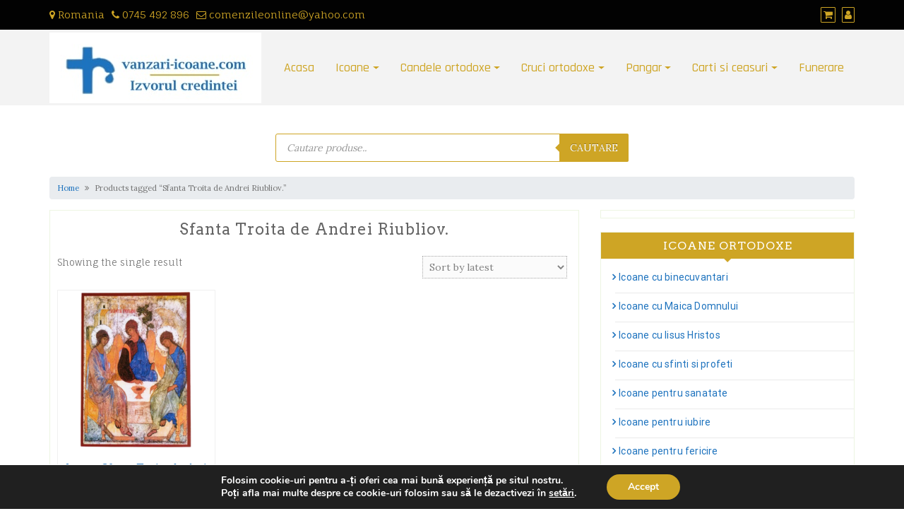

--- FILE ---
content_type: text/css
request_url: https://vanzari-icoane.com/wp-content/themes/di-responsive/style.css?ver=6.8.3
body_size: 826
content:
/*
Theme Name: Di Responsive
Theme URI: https://dithemes.com/di-responsive-free-wordpress-theme/
Author: dithemes
Author URI: https://dithemes.com/
Description: Di Responsive Theme is an ultra responsive WordPress Theme for all businesses. This theme is best for businesses, professionals, bloggers, marketers, and foodie WordPress websites. Everyone need a responsive website? Di Responsive Theme is offering an amazing WordPress theme to start with. Besides, ultra responsive features, they are offering you the fast to load, fully customizable and easy to use WordPress theme for everyone. Build your WordPress website, display your blog post professionally and create awesome pages using the page builder plugin. Di Responsive supports WooCommerce options and is compatible with the WooCommerce plugin. Here, with this responsive theme users can display their business information and can easily sell their services/products online. Di Responsive Theme has more than a hundred options to customize features and functionality.  It has built-in typography options with 800+ font families. Some of the top features of Di Responsive Theme are: One Click Demo Import, Custom Logo, Custom Menu, Sidebar Menu, Custom Header Image, Grid Layouts, Featured Image, Left Sidebar Layout, Right Sidebar Layout, Full Width Layout, Footer Widgets, Footer Copyright Section, Page Builder Templates, Translation Ready, Typography Options, Top Bar Section, Blog Options, WooCommerce Options, Sidebar Menu Options, Social Profile Widget, Recent Posts with Featured Image Widget, Seven Widget Areas, WooCommerce Ready, Contact Form 7 Ready, All Page Builder Ready like Elementor, Visual Composer, SiteOrigin and much more. Demo: http://demo.dithemes.com/di-responsive/ Details: https://dithemes.com/di-responsive-free-wordpress-theme/
Version: 1.3
Requires at least: 5.2
Tested up to: 6.4
Requires PHP: 7.0
License: GNU General Public License v2 or later
License URI: http://www.gnu.org/licenses/gpl-2.0.html
Tags: two-columns, left-sidebar, right-sidebar, grid-layout, custom-background, custom-colors, custom-header, custom-logo, custom-menu, editor-style, featured-images, footer-widgets, flexible-header, full-width-template, microformats, post-formats, sticky-post, theme-options, threaded-comments, translation-ready, wide-blocks, blog, e-commerce, portfolio
Text Domain: di-responsive
*/

/**
 * To add custom CSS use: Appearance > Customize > Additional CSS option OR Child Theme. Because all changes remove on theme update.
 */


--- FILE ---
content_type: text/css
request_url: https://vanzari-icoane.com/wp-content/themes/di-responsive/assets/css/woo.css?ver=1.3
body_size: 1420
content:
.woocommerce div.product .woocommerce-tabs .panel {
  padding: 5px 5px;
}

.woocommerce table.shop_attributes td {
  padding: 8px;
}

.woocommerce ul.product_list_widget, .woocommerce.widget_rating_filter ul {
  padding-left: 10px;
  padding-right: 10px;
}

.single-product .product_meta span {
  clear: both;
  display: block;
  font-style: italic;
  padding-top: 5px;
}

.single-product .product_meta span a {
  letter-spacing: 0.5px;
}

.woocommerce ul.cart_list li img, .woocommerce ul.product_list_widget li img {
  width: 63px;
}

.woocommerce form .form-row input.input-text, .woocommerce form .form-row textarea {
   padding: 10px;
}

.woobreadcrumbdelimiter {
  font-size: 10px;
}

.woocommerce #reviews #comments ol.commentlist li .comment-text {
  padding: 1em 1em 14px 10px;
}

.woocommerce div.product {
  margin-top: 24px;
}

.woocommerce .left-content h1.page-title {
  text-align: center;
  margin: 14px 0;
}

.coupon #coupon_code {
  height: 31px;
  width: 143px !important;
}

.related ul.products li  {
  clear: none  !important;
  margin: 0 2% 2.992em 0 !important;
}

table.variations .label {
  color: #565656;
  position: relative;
  top: 10px;
}

.single_variation_wrap .quantity .input-text, .cart .quantity .input-text {
  padding: 5px;
  width: 64px;
}

.widget_sidebar_main.widget_price_filter form {
  padding: 0px 10px;
}

.widget_sidebar_main.widget_shopping_cart .woocommerce-mini-cart__total, .widget_sidebar_main.widget_shopping_cart .woocommerce-mini-cart__buttons {
  padding: 0px 10px;
}

.widget_sidebar_main.widget_product_categories select {
	padding: 10px 5px;
	width: 98%;
	margin: 0px 4px;
}

.widget_sidebar_main.widget_product_search button {
  padding: 6px 12px;
  font-size: 16px;
  margin-top: 1px;
}

.widget_sidebar_main .star-rating,
.widgets_footer .star-rating {
	display: none;
}

.woocommerce .woocommerce-breadcrumb {
	padding: 0.5rem 0.7rem;
	margin: 0 0 15px 0;
	font-size: 80%;
	color: #757575;
}


.woocommerce .woocommerce-breadcrumb a::after {
  content: "\f101" !important;
  font-family: fontawesome !important;
  color: #757575 !important;
  padding: 0px 0.5rem;
}

.single-product.woocommerce.woocommerce-page .sku_wrapper small.sku {
  font-size: 14px;
}

.woocommerce-cart.woocommerce-page .woocommerce .return-to-shop .button.wc-backward::before {
  font-family: fontawesome;
  content: "\f112";
  padding-right: 2px;
}

.woocommerce div.product form.cart .variations tr:first-child td.label {
  padding-top: 4px;
}

.woocommerce div.product form.cart .variations td.label {
  width: 20%;
}

.woocommerce div.product form.cart .variations select {
  border: 1px solid #dfdfdf;
  padding: 5px 4px;
}

.woocommerce div.product form.cart .variations .reset_variations {
  clear: both;
  border: 1px solid;
  padding: 7px;
  text-transform: uppercase;
  letter-spacing: 1px;
}

.woocommerce div.product form.cart .variations .reset_variations::before {
  content: "\f00d";
  font-family: FontAwesome;
  padding-right: 3px;
}

.woocommerce.woocommerce-page.single-product .single_variation_wrap .woocommerce-variation-price {
  margin-bottom: 15px;
}

.woocommerce.woocommerce-page .woocommerce-ordering select.orderby {
  padding: 5px;
  border: 1px dotted #A7A7A7;
  margin: 2px 6px;
  color: #828282;
  background-color: #fbfbfb;
}

.woocommerce.woocommerce-page .woocommerce-result-count {
  font-size: 13px;
  color: #767676;
}

.woocommerce.woocommerce-page.single-product .single_add_to_cart_button {
  padding: 10px 10px;
  letter-spacing: 1px;
  font-weight: 400;
  text-transform: uppercase;
  font-size: 13px;
}

.woocommerce-cart.woocommerce-page .woocommerce .wc-proceed-to-checkout a.checkout-button {
  font-size: 14px;
  text-transform: uppercase;
  letter-spacing: 1px;
  font-weight: 400;
}

.woocommerce-checkout.woocommerce-page .woocommerce .woocommerce-checkout-payment .place-order [name="woocommerce_checkout_place_order"].button {
  text-transform: uppercase;
  letter-spacing: 1px;
  font-weight: 400;
  font-size: 12px;
  padding: 10px 14px;
}

.woocommerce-account.woocommerce-page .woocommerce .woocommerce-MyAccount-navigation ul {
  list-style-type: none;
  margin: 0;
  padding: 10px 0px 10px 10px;
}

.woocommerce-account.woocommerce-page .woocommerce .woocommerce-MyAccount-navigation ul li {
  margin-bottom: 6px;
}

.woocommerce-account.woocommerce-page .woocommerce .woocommerce-MyAccount-navigation ul li a::before {
  content: "\f105";
  margin-right: 4px;
  font-family: fontawesome;
  margin-right: 6px;
}

.woocommerce-account.woocommerce-page .woocommerce .woocommerce-EditAccountForm [name="save_account_details"].button,
.woocommerce-account.woocommerce-page .woocommerce .woocommerce-MyAccount-content [name="save_address"].button {
  text-transform: uppercase;
  font-weight: 400;
  letter-spacing: 1px;
  margin-top: 15px;
  font-size: 13px;
}

.woocommerce div.product p.price, .woocommerce div.product span.price {
  font-size: 1.1em;
}

.woocommerce.single-product #comments {
  padding-bottom: 10px;
}

/* bs 4 fixes */
.woocommerce-page .col-1, .woocommerce-page .col-2 {
  max-width: none;
  padding-left: 0;
  padding-right: 0;
}

.woocommerce-page form.checkout.woocommerce-checkout #customer_details {
  margin-bottom: 10px;
}

.woocommerce-page form.checkout.woocommerce-checkout {
  padding-top: 10px;
}

.woocommerce table.shop_table {
  border-collapse: collapse;
}

.woocommerce-checkout.woocommerce-page .form-row, .woocommerce-account.woocommerce-page .form-row {
  display: block;
}




.woocommerce ul.products li.product .star-rating {
  display: none;
}

.woocommerce ul.products li.product .woocommerce-loop-category__title, .woocommerce ul.products li.product .woocommerce-loop-product__title, .woocommerce ul.products li.product h3 {
  text-align: center;
}

.woocommerce ul.products li.product .price {
  text-align: center;
  margin-bottom: 14px;
}

.woocommerce ul.products li.product .button {
  margin: 0px auto;
  display: block;
  text-align: center;
  text-transform: uppercase;
  font-size: 12px;
  letter-spacing: 1px;
  font-weight: normal;
  padding: 10px 0;
}

.woocommerce a.added_to_cart {
  display: table;
  margin: 0 auto;
}

.woocommerce .widget_shopping_cart .buttons a, .woocommerce.widget_shopping_cart .buttons a {
  text-transform: uppercase;
  font-weight: normal;
  font-size: 12px;
  letter-spacing: 1px;
}

.woocommerce .widget_shopping_cart .woocommerce-mini-cart__empty-message {
  text-align: center;
}

.woocommerce .widget_price_filter .price_slider_amount .button {
  font-size: 12px;
  text-transform: uppercase;
  font-weight: normal;
  letter-spacing: 1px;
}

.related.products h2 {
  margin-bottom: 15px;
}

.woocommerce-cart.woocommerce-page .coupon [name="apply_coupon"].button {
  text-transform: uppercase;
  font-weight: normal;
  font-size: 12px;
  letter-spacing: 1px;
  padding: 10px;
}

.woocommerce-cart.woocommerce-page [name="update_cart"].button {
  text-transform: uppercase;
  font-weight: normal;
  font-size: 12px;
  letter-spacing: 1px;
  padding: 10px;
}

.woocommerce-cart.woocommerce-page [name="update_cart"].button:disabled[disabled] {
  padding: 10px;
}

.woocommerce-cart.woocommerce-page .cart_totals > h2 {
  text-transform: uppercase;
  margin-bottom: 12px;
  font-size: 16px;
  letter-spacing: 1px;
}

.woocommerce-checkout .checkout .col-2 h3#ship-to-different-address, .woocommerce-checkout .checkout .col-1 .woocommerce-billing-fields > h3 {
  font-size: 18px;
  letter-spacing: 1px;
}

.woocommerce span.onsale {
  color: #ffffff;
  background-color: #ca8e01;
}

.woocommerce ul.products li.product .price, .woocommerce div.product p.price, .woocommerce div.product span.price {
  color: #ca8e01;
}

